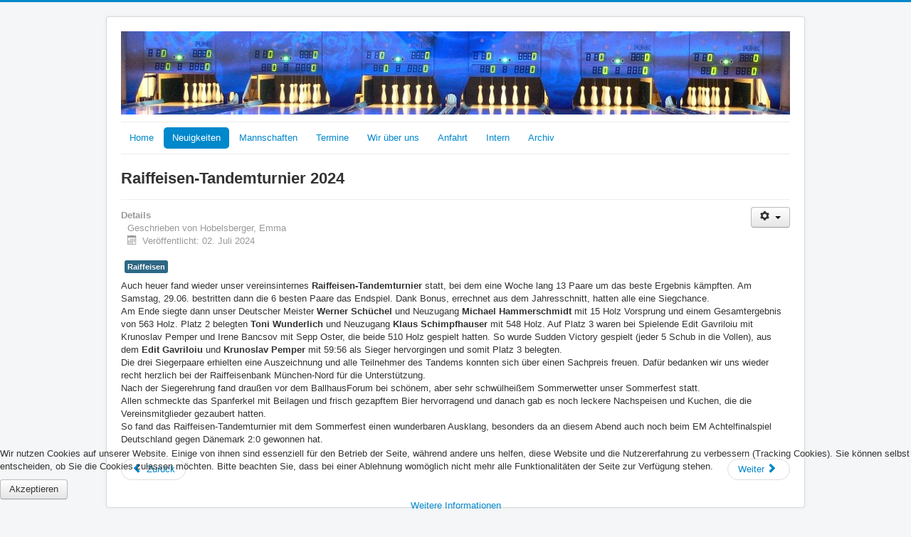

--- FILE ---
content_type: text/html; charset=utf-8
request_url: http://skc-lohhof.de/index.php/news/387-raiffeisen-tandemturnier-2024
body_size: 5342
content:
<!DOCTYPE html>
<html lang="de-de" dir="ltr">

<head>
<script type="text/javascript">  (function(){ function blockCookies(disableCookies, disableLocal, disableSession){ if(disableCookies == 1){ if(!document.__defineGetter__){ Object.defineProperty(document, 'cookie',{ get: function(){ return ''; }, set: function(){ return true;} }); }else{ var oldSetter = document.__lookupSetter__('cookie'); if(oldSetter) { Object.defineProperty(document, 'cookie', { get: function(){ return ''; }, set: function(v){ if(v.match(/reDimCookieHint\=/) || v.match(/1ba4ade6817fa9d0e0cbe2075bef7274\=/)) { oldSetter.call(document, v); } return true; } }); } } var cookies = document.cookie.split(';'); for (var i = 0; i < cookies.length; i++) { var cookie = cookies[i]; var pos = cookie.indexOf('='); var name = ''; if(pos > -1){ name = cookie.substr(0, pos); }else{ name = cookie; } if(name.match(/reDimCookieHint/)) { document.cookie = name + '=; expires=Thu, 01 Jan 1970 00:00:00 GMT'; } } } if(disableLocal == 1){ window.localStorage.clear(); window.localStorage.__proto__ = Object.create(window.Storage.prototype); window.localStorage.__proto__.setItem = function(){ return undefined; }; } if(disableSession == 1){ window.sessionStorage.clear(); window.sessionStorage.__proto__ = Object.create(window.Storage.prototype); window.sessionStorage.__proto__.setItem = function(){ return undefined; }; } } blockCookies(1,1,1); }()); </script>


	<meta name="viewport" content="width=device-width, initial-scale=1.0" />
	<meta charset="utf-8" />
	<base href="http://skc-lohhof.de/index.php/news/387-raiffeisen-tandemturnier-2024" />
	<meta name="author" content="Hobelsberger, Emma" />
	<meta name="description" content="Webseite des Sportkegelclub Lohhof" />
	<meta name="generator" content="Joomla! - Open Source Content Management" />
	<title>Raiffeisen-Tandemturnier 2024</title>
	<link href="/templates/protostar/favicon.ico" rel="shortcut icon" type="image/vnd.microsoft.icon" />
	<link href="/templates/protostar/css/template.css?e0f6795fe8dcdc92c005812b49b80ada" rel="stylesheet" />
	<link href="/plugins/system/cookiehint/css/style.css?e0f6795fe8dcdc92c005812b49b80ada" rel="stylesheet" />
	<style>

	body.site {
		border-top: 3px solid #0088cc;
		background-color: #f4f6f7;
	}
	a {
		color: #0088cc;
	}
	.nav-list > .active > a,
	.nav-list > .active > a:hover,
	.dropdown-menu li > a:hover,
	.dropdown-menu .active > a,
	.dropdown-menu .active > a:hover,
	.nav-pills > .active > a,
	.nav-pills > .active > a:hover,
	.btn-primary {
		background: #0088cc;
	}#redim-cookiehint-bottom {position: fixed; z-index: 99999; left: 0px; right: 0px; bottom: 0px; top: auto !important;}
	</style>
	<script src="/media/jui/js/jquery.min.js?e0f6795fe8dcdc92c005812b49b80ada"></script>
	<script src="/media/jui/js/jquery-noconflict.js?e0f6795fe8dcdc92c005812b49b80ada"></script>
	<script src="/media/jui/js/jquery-migrate.min.js?e0f6795fe8dcdc92c005812b49b80ada"></script>
	<script src="/media/jui/js/bootstrap.min.js?e0f6795fe8dcdc92c005812b49b80ada"></script>
	<script src="/media/system/js/caption.js?e0f6795fe8dcdc92c005812b49b80ada"></script>
	<script src="/templates/protostar/js/template.js?e0f6795fe8dcdc92c005812b49b80ada"></script>
	<!--[if lt IE 9]><script src="/media/jui/js/html5.js?e0f6795fe8dcdc92c005812b49b80ada"></script><![endif]-->
	<script>
jQuery(function($){ initTooltips(); $("body").on("subform-row-add", initTooltips); function initTooltips (event, container) { container = container || document;$(container).find(".hasTooltip").tooltip({"html": true,"container": "body"});} });jQuery(window).on('load',  function() {
				new JCaption('img.caption');
			});(function() {  if (typeof gtag !== 'undefined') {       gtag('consent', 'denied', {         'ad_storage': 'denied',         'ad_user_data': 'denied',         'ad_personalization': 'denied',         'functionality_storage': 'denied',         'personalization_storage': 'denied',         'security_storage': 'denied',         'analytics_storage': 'denied'       });     } })();
	</script>

</head>
<body class="site com_content view-article no-layout no-task itemid-120">
	<!-- Body -->
	<div class="body" id="top">
		<div class="container">
			<!-- Header -->
			<header class="header" role="banner">
				<div class="header-inner clearfix">
					<a class="brand pull-left" href="/">
						<img src="http://skc-lohhof.de/images/header.jpg" alt="SKC-Lohhof e.V." />											</a>
					<div class="header-search pull-right">
						
					</div>
				</div>
			</header>
							<nav class="navigation" role="navigation">
					<div class="navbar pull-left">
						<a class="btn btn-navbar collapsed" data-toggle="collapse" data-target=".nav-collapse">
							<span class="element-invisible">Navigation an/aus</span>
							<span class="icon-bar"></span>
							<span class="icon-bar"></span>
							<span class="icon-bar"></span>
						</a>
					</div>
					<div class="nav-collapse">
						<ul class="nav menu nav-pills mod-list">
<li class="item-101 default"><a href="/index.php" >Home</a></li><li class="item-120 current active"><a href="/index.php/news" >Neuigkeiten</a></li><li class="item-110 deeper parent"><a href="/index.php/teams/frauen-1" >Mannschaften</a><ul class="nav-child unstyled small"><li class="item-111"><a href="/index.php/teams/frauen-1" >F1</a></li><li class="item-112"><a href="/index.php/teams/frauen-2" >F2</a></li><li class="item-114"><a href="/index.php/teams/maenner-1" >M1</a></li><li class="item-115"><a href="/index.php/teams/maenner-2" >M2</a></li><li class="item-118"><a href="/index.php/teams/maenner-3" >M3/G1</a></li><li class="item-116"><a href="/index.php/teams/maenner-4" >M4/G2</a></li><li class="item-117"><a href="/index.php/teams/maenner-5" >M5/G3</a></li><li class="item-156"><a href="https://bskv.sportwinner.de/?klub=10340-068" onclick="window.open(this.href, 'targetWindow', 'toolbar=no,location=no,status=no,menubar=no,scrollbars=yes,resizable=yes,'); return false;">BSKV Ergebnisdienst</a></li></ul></li><li class="item-119 deeper parent"><a href="/index.php/termine" >Termine</a><ul class="nav-child unstyled small"><li class="item-149"><a href="/index.php/termine/termine" >Termine</a></li><li class="item-150"><a href="/index.php/termine/trainingszeiten" >Trainingszeiten</a></li></ul></li><li class="item-133 deeper parent"><a href="/index.php/wir-ueber-uns" >Wir über uns</a><ul class="nav-child unstyled small"><li class="item-134"><a href="/index.php/wir-ueber-uns/vorstellung-des-vereins" >Vorstellung des Vereins</a></li><li class="item-142"><a href="/index.php/wir-ueber-uns/vorstand" >Vorstand</a></li></ul></li><li class="item-131"><a href="/index.php/anfahrt" >Anfahrt</a></li><li class="item-135 deeper parent"><a href="/index.php/intern" >Intern</a><ul class="nav-child unstyled small"><li class="item-136"><a href="/index.php/intern/anmelden" >Anmelden</a></li></ul></li><li class="item-139 deeper parent"><a href="/index.php/archiv" >Archiv</a><ul class="nav-child unstyled small"><li class="item-140"><a href="/index.php/archiv/news-saison-2015-2016" >News Saison 2015-2016</a></li><li class="item-146"><a href="/index.php/archiv/news-saison-2016-2017" >News Saison 2016-2017</a></li><li class="item-147"><a href="/index.php/archiv/news-saison-2017-2018" >News Saison 2017-2018</a></li><li class="item-148"><a href="/index.php/archiv/news-saison-2018-2019" >News Saison 2018-2019</a></li></ul></li></ul>

					</div>
				</nav>
						
			<div class="row-fluid">
								<main id="content" role="main" class="span12">
					<!-- Begin Content -->
					
					<div id="system-message-container">
	</div>

					<div class="item-page" itemscope itemtype="https://schema.org/Article">
	<meta itemprop="inLanguage" content="de-DE" />
	
		
			<div class="page-header">
		<h2 itemprop="headline">
			Raiffeisen-Tandemturnier 2024		</h2>
							</div>
							
<div class="icons">
	
					<div class="btn-group pull-right">
				<button class="btn dropdown-toggle" type="button" id="dropdownMenuButton-387" aria-label="Benutzerwerkzeuge"
				data-toggle="dropdown" aria-haspopup="true" aria-expanded="false">
					<span class="icon-cog" aria-hidden="true"></span>
					<span class="caret" aria-hidden="true"></span>
				</button>
								<ul class="dropdown-menu" aria-labelledby="dropdownMenuButton-387">
											<li class="print-icon"> <a href="/index.php/news/387-raiffeisen-tandemturnier-2024?tmpl=component&amp;print=1&amp;layout=default" title="Eintrag ausdrucken < Raiffeisen-Tandemturnier 2024 >" onclick="window.open(this.href,'win2','status=no,toolbar=no,scrollbars=yes,titlebar=no,menubar=no,resizable=yes,width=640,height=480,directories=no,location=no'); return false;" rel="nofollow">			<span class="icon-print" aria-hidden="true"></span>
		Drucken	</a> </li>
																<li class="email-icon"> <a href="/index.php/component/mailto/?tmpl=component&amp;template=protostar&amp;link=dbe449d0180359a82e0ee0b188cbd9b399ed9d90" title="Link einem Freund via E-Mail senden" onclick="window.open(this.href,'win2','width=400,height=550,menubar=yes,resizable=yes'); return false;" rel="nofollow">			<span class="icon-envelope" aria-hidden="true"></span>
		E-Mail	</a> </li>
														</ul>
			</div>
		
	</div>
			
		
						<dl class="article-info muted">

		
			<dt class="article-info-term">
									Details							</dt>

							<dd class="createdby" itemprop="author" itemscope itemtype="https://schema.org/Person">
					Geschrieben von <span itemprop="name">Hobelsberger, Emma</span>	</dd>
			
			
			
			
										<dd class="published">
				<span class="icon-calendar" aria-hidden="true"></span>
				<time datetime="2024-07-02T20:53:14+00:00" itemprop="datePublished">
					Veröffentlicht: 02. Juli 2024				</time>
			</dd>			
		
					
			
						</dl>
	
			
			<ul class="tags inline">
																	<li class="tag-35 tag-list0" itemprop="keywords">
					<a href="/index.php/component/tags/tag/raiffeisen" class="label label-info">
						Raiffeisen					</a>
				</li>
						</ul>
	
		
								<div itemprop="articleBody">
		<p>Auch heuer fand wieder unser vereinsinternes <strong>Raiffeisen-Tandemturnier</strong> statt, bei dem eine Woche lang 13 Paare um das beste Ergebnis kämpften. Am Samstag, 29.06. bestritten dann die 6 besten Paare das Endspiel. Dank Bonus, errechnet aus dem Jahresschnitt, hatten alle eine Siegchance. <br />Am Ende siegte dann unser Deutscher Meister <strong>Werner Schüchel</strong> und Neuzugang <strong>Michael Hammerschmidt</strong> mit 15 Holz Vorsprung und einem Gesamtergebnis von 563 Holz. Platz 2 belegten <strong>Toni Wunderlich</strong> und Neuzugang <strong>Klaus Schimpfhauser</strong> mit 548 Holz. Auf Platz 3 waren bei Spielende Edit Gavriloiu mit Krunoslav Pemper und Irene Bancsov mit Sepp Oster, die beide 510 Holz gespielt hatten. So wurde Sudden Victory gespielt (jeder 5 Schub in die Vollen), aus dem <strong>Edit Gavriloiu</strong> und <strong>Krunoslav Pemper</strong> mit 59:56 als Sieger hervorgingen und somit Platz 3 belegten.  <br />Die drei Siegerpaare erhielten eine Auszeichnung und alle Teilnehmer des Tandems konnten sich über einen Sachpreis freuen. Dafür bedanken wir uns wieder recht herzlich bei der Raiffeisenbank München-Nord für die Unterstützung.<br />Nach der Siegerehrung fand draußen vor dem BallhausForum bei schönem, aber sehr schwülheißem Sommerwetter unser Sommerfest statt. <br />Allen schmeckte das Spanferkel mit Beilagen und frisch gezapftem Bier hervorragend und danach gab es noch leckere Nachspeisen und Kuchen, die die Vereinsmitglieder gezaubert hatten. <br />So fand das Raiffeisen-Tandemturnier mit dem Sommerfest einen wunderbaren Ausklang, besonders da an diesem Abend auch noch beim EM Achtelfinalspiel Deutschland gegen Dänemark 2:0 gewonnen hat.</p> 	</div>

	
	<ul class="pager pagenav">
	<li class="previous">
		<a class="hasTooltip" title="SKC Vereinsmeister Saison 2023/2024" aria-label="Vorheriger Beitrag: SKC Vereinsmeister Saison 2023/2024" href="/index.php/news/388-skc-vereinsmeister-saison-2023-2024" rel="prev">
			<span class="icon-chevron-left" aria-hidden="true"></span> <span aria-hidden="true">Zurück</span>		</a>
	</li>
	<li class="next">
		<a class="hasTooltip" title="Werner Schüchel ist Deutscher Meister!" aria-label="Nächster Beitrag: Werner Schüchel ist Deutscher Meister!" href="/index.php/news/386-werner-schuechel-ist-deutscher-meister" rel="next">
			<span aria-hidden="true">Weiter</span> <span class="icon-chevron-right" aria-hidden="true"></span>		</a>
	</li>
</ul>
							</div>

					<div class="clearfix"></div>
					
					<!-- End Content -->
				</main>
							</div>
		</div>
	</div>
	<!-- Footer -->
	<footer class="footer" role="contentinfo">
		<div class="container">
			<hr />
			<ul class="nav menu nav-pills mod-list">
<li class="item-129"><a href="/index.php/an-abmelden" >An-/Abmelden</a></li><li class="item-130"><a href="/index.php/impressum" >Impressum</a></li><li class="item-145"><a href="/index.php/datenschutzerklaerung" >Datenschutzerklärung</a></li></ul>

			<p class="pull-right">
				<a href="#top" id="back-top">
					Nach oben				</a>
			</p>
			<p>
				&copy; 2025 SKC-Lohhof e.V.			</p>
		</div>
	</footer>
	

<div id="redim-cookiehint-bottom">   <div id="redim-cookiehint">     <div class="cookiecontent">   <p>Wir nutzen Cookies auf unserer Website. Einige von ihnen sind essenziell für den Betrieb der Seite, während andere uns helfen, diese Website und die Nutzererfahrung zu verbessern (Tracking Cookies). Sie können selbst entscheiden, ob Sie die Cookies zulassen möchten. Bitte beachten Sie, dass bei einer Ablehnung womöglich nicht mehr alle Funktionalitäten der Seite zur Verfügung stehen.</p>    </div>     <div class="cookiebuttons">        <a id="cookiehintsubmit" onclick="return cookiehintsubmit(this);" href="http://skc-lohhof.de/index.php/news/387-raiffeisen-tandemturnier-2024?rCH=2"         class="btn">Akzeptieren</a>          <div class="text-center" id="cookiehintinfo">                <a target="_self" href="http://skc-lohhof.de/index.php/datenschutzerklaerung">Weitere Informationen</a>                      </div>      </div>     <div class="clr"></div>   </div> </div>  <script type="text/javascript">        document.addEventListener("DOMContentLoaded", function(event) {         if (!navigator.cookieEnabled){           document.getElementById('redim-cookiehint-bottom').remove();         }       });        function cookiehintfadeOut(el) {         el.style.opacity = 1;         (function fade() {           if ((el.style.opacity -= .1) < 0) {             el.style.display = "none";           } else {             requestAnimationFrame(fade);           }         })();       }         function cookiehintsubmit(obj) {         document.cookie = 'reDimCookieHint=1; expires=Wed, 23 Dec 2026 23:59:59 GMT;57; path=/';         cookiehintfadeOut(document.getElementById('redim-cookiehint-bottom'));         return true;       }        function cookiehintsubmitno(obj) {         document.cookie = 'reDimCookieHint=-1; expires=0; path=/';         cookiehintfadeOut(document.getElementById('redim-cookiehint-bottom'));         return true;       }  </script>  
</body>
</html>
